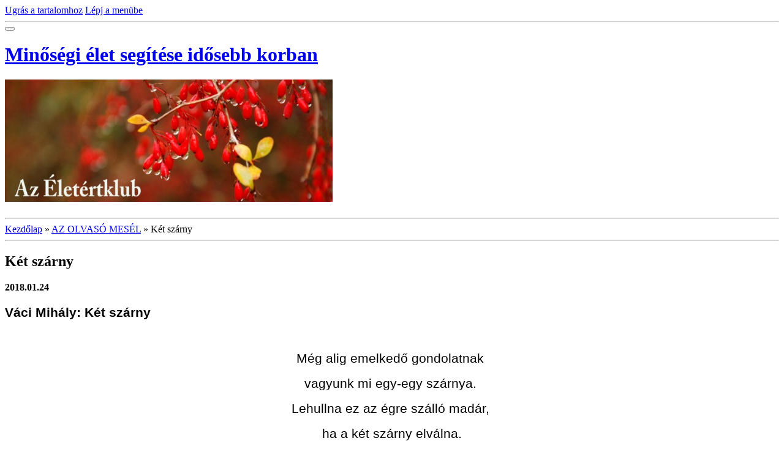

--- FILE ---
content_type: text/html; charset=UTF-8
request_url: https://www.eltetoforras.hu/cikkek/az-olvaso-mesel/ket-szarny.html
body_size: 9343
content:
<?xml version="1.0" encoding="utf-8"?>
<!DOCTYPE html PUBLIC "-//W3C//DTD XHTML 1.0 Transitional//EN" "http://www.w3.org/TR/xhtml1/DTD/xhtml1-transitional.dtd">
<html lang="hu" xml:lang="hu" xmlns="http://www.w3.org/1999/xhtml" >

      <head>

        <meta http-equiv="content-type" content="text/html; charset=utf-8" />
        <meta name="description" content="Önkéntes munka, időskori segítségnyújtás, betegápolás, utazás, közös kirándulások, színház látogatás, előadások,időskori klubélet, tájképfestés" />
        <meta name="keywords" content="#önkéntes munka,segítő,#emberi méltóság,#Az,Életért,klub#immunerősítés#gyors,receptek" />
        <meta name="robots" content="all,follow" />
        <meta name="author" content="www.eltetoforras.hu" />
        <meta name="viewport" content="width=device-width, initial-scale=1.0">
        <link href="/rss/articles/data.xml" rel="alternate" type="application/rss+xml" title="Minden bejegyzés" /><link href="/rss/articles/photos.xml" rel="alternate" type="application/rss+xml" title="Fotók" /><link href="/rss/articles/comments.xml" rel="alternate" type="application/rss+xml" title="Hozzászólások" />
        <title>
             Minőségi élet segítése idősebb korban - AZ OLVASÓ MESÉL - Két szárny
        </title>
        <link rel="stylesheet" href="https://s3a.eoldal.hu/css/d1000000100.css?nc=1197039076" type="text/css" /><style type="text/css">@media screen, projection {
	#header #header-decoration{ background: url(/img/ulogo.8.jpeg) no-repeat; }
}</style>
<link rel="stylesheet" href="//code.jquery.com/ui/1.12.1/themes/base/jquery-ui.css">
<script src="//code.jquery.com/jquery-1.12.4.js"></script>
<script src="//code.jquery.com/ui/1.12.1/jquery-ui.js"></script>
<script type="text/javascript" src="https://s3c.eoldal.hu/js/ui.js?nc=1" id="index_script" ></script>
			<script type="text/javascript">
				dataLayer = [{
					'subscription': 'true',
				}];
			</script>
			

<!-- Google Tag Manager -->
<noscript><iframe src="//www.googletagmanager.com/ns.html?id=GTM-PXGTTJ"
height="0" width="0" style="display:none;visibility:hidden"></iframe></noscript>
<script>(function(w,d,s,l,i){w[l]=w[l]||[];w[l].push({'gtm.start':
new Date().getTime(),event:'gtm.js'});var f=d.getElementsByTagName(s)[0],
j=d.createElement(s),dl=l!='dataLayer'?'&l='+l:'';j.async=true;j.src=
'//www.googletagmanager.com/gtm.js?id='+i+dl;f.parentNode.insertBefore(j,f);
})(window,document,'script','dataLayer','GTM-PXGTTJ');</script>
<!-- End Google Tag Manager -->
    </head>
    <body class="">
        <!-- Wrapping the whole page, may have fixed or fluid width -->
        <div id="whole-page">

            

            <!-- Because of the matter of accessibility (text browsers,
            voice readers) we include a link leading to the page content and
            navigation } you'll probably want to hide them using display: none
            in your stylesheet -->

            <a href="#articles" class="accessibility-links">Ugrás a tartalomhoz</a>
            <a href="#navigation" class="accessibility-links">Lépj a menübe</a>

            <!-- We'll fill the document using horizontal rules thus separating
            the logical chunks of the document apart -->
            <hr />

            
            

			<!-- block for skyscraper and rectangle  -->
            <div id="sticky-box">
                <div id="sky-scraper-block">
                    
                    
                </div>
            </div>
            
            <!-- block for skyscraper and rectangle  -->

            <!-- Wrapping the document's visible part -->
            <div id="document">
                <div id="in-document">
                    
                    <!-- Hamburger icon -->
                    <button type="button" class="menu-toggle" onclick="menuToggle()" id="menu-toggle">
                    	<span></span>
                    	<span></span>
                    	<span></span>
                    </button>
                    
                    <!-- header -->
<div id="header">
    <div class="inner_frame">
            <!-- This construction allows easy image replacement -->
            <h1 class="head-left">
  <a href="https://www.eltetoforras.hu/" title=" Minőségi élet segítése idősebb korban" style="color: FFFFFF;"> Minőségi élet segítése idősebb korban</a>
  <span title=" Minőségi élet segítése idősebb korban">
  </span>
</h1>
            <div id="header-decoration" class="decoration">
                 <img class="header-image" src="/img/ulogo.8.jpeg" alt="">
            </div>
    </div>
</div>
<!-- /header -->

                    <!-- Possible clearing elements (more through the document) -->
                    <div id="clear1" class="clear">
                        &nbsp;
                    </div>
                    <hr />

                    <!-- body of the page -->
                    <div id="body">
                        
                        <!-- main page content -->
                        <div id="content">
                            <!-- Breadcrumb navigation -->
<div id="breadcrumb-nav">
  <a href="/">Kezdőlap</a> &raquo; <a href="/cikkek/az-olvaso-mesel/">AZ OLVASÓ MESÉL</a> &raquo; <span>Két szárny</span>
</div>
<hr />

                            
                            <!-- Article -->
  <div class="article">
    <!-- With headline can be done anything (i.e. image replacement) -->
<h2>
  <span class="span-a-title">Két szárny</span>
  <span class="decoration" title="Két szárny">
  </span></h2>

    <!--\ u_c_a_message \-->
    
    <!-- Text of the article -->
    <div class="first">
  <strong class="date">
    2018.01.24</strong>
</div>

    <div class="editor-area">
  <p style="margin:15pt 0cm 0.0001pt;line-height:normal;background-image:initial;background-position:initial;background-size:initial;background-repeat:initial;background-attachment:initial;background-origin:initial;background-clip:initial;"><strong><span style="color:black;"><span style="font-family:verdana,sans-serif;"><span style="font-size:16.0pt;">Váci Mihály: Két szárny</span></span></span></strong></p>

<p style="margin-bottom:0.0001pt;line-height:normal;background-image:initial;background-position:initial;background-size:initial;background-repeat:initial;background-attachment:initial;background-origin:initial;background-clip:initial;">&nbsp;</p>

<p align="center" style="margin-bottom:0.0001pt;text-align:center;line-height:normal;background-image:initial;background-position:initial;background-size:initial;background-repeat:initial;background-attachment:initial;background-origin:initial;background-clip:initial;"><span style="color:black;"><span style="font-family:verdana,sans-serif;"><span style="font-size:16.0pt;">Még alig emelkedő gondolatnak&nbsp;</span></span></span></p>

<p align="center" style="margin-bottom:0.0001pt;text-align:center;line-height:normal;background-image:initial;background-position:initial;background-size:initial;background-repeat:initial;background-attachment:initial;background-origin:initial;background-clip:initial;"><span style="color:black;"><span style="font-family:verdana,sans-serif;"><span style="font-size:16.0pt;">vagyunk mi egy-egy szárnya.&nbsp;</span></span></span></p>

<p align="center" style="margin-bottom:0.0001pt;text-align:center;line-height:normal;background-image:initial;background-position:initial;background-size:initial;background-repeat:initial;background-attachment:initial;background-origin:initial;background-clip:initial;"><span style="color:black;"><span style="font-family:verdana,sans-serif;"><span style="font-size:16.0pt;">Lehullna ez az égre szálló madár,&nbsp;</span></span></span></p>

<p align="center" style="margin-bottom:0.0001pt;text-align:center;line-height:normal;background-image:initial;background-position:initial;background-size:initial;background-repeat:initial;background-attachment:initial;background-origin:initial;background-clip:initial;"><span style="color:black;"><span style="font-family:verdana,sans-serif;"><span style="font-size:16.0pt;">ha a két szárny elválna.</span></span></span></p>

<p align="center" style="margin-bottom:0.0001pt;text-align:center;line-height:normal;background-image:initial;background-position:initial;background-size:initial;background-repeat:initial;background-attachment:initial;background-origin:initial;background-clip:initial;">&nbsp;</p>

<p align="center" style="margin-bottom:0.0001pt;text-align:center;line-height:normal;background-image:initial;background-position:initial;background-size:initial;background-repeat:initial;background-attachment:initial;background-origin:initial;background-clip:initial;"><span style="color:black;"><span style="font-family:verdana,sans-serif;"><span style="font-size:16.0pt;">Két szárny vagyunk, de fenn a fellegekben&nbsp;</span></span></span></p>

<p align="center" style="margin-bottom:0.0001pt;text-align:center;line-height:normal;background-image:initial;background-position:initial;background-size:initial;background-repeat:initial;background-attachment:initial;background-origin:initial;background-clip:initial;"><span style="color:black;"><span style="font-family:verdana,sans-serif;"><span style="font-size:16.0pt;">nem szállhatunk, csak mind a ketten&nbsp;</span></span></span></p>

<p align="center" style="margin-bottom:0.0001pt;text-align:center;line-height:normal;background-image:initial;background-position:initial;background-size:initial;background-repeat:initial;background-attachment:initial;background-origin:initial;background-clip:initial;"><span style="color:black;"><span style="font-family:verdana,sans-serif;"><span style="font-size:16.0pt;">szívverésnyire pontos&nbsp;</span></span></span></p>

<p align="center" style="margin-bottom:0.0001pt;text-align:center;line-height:normal;background-image:initial;background-position:initial;background-size:initial;background-repeat:initial;background-attachment:initial;background-origin:initial;background-clip:initial;"><span style="color:black;"><span style="font-family:verdana,sans-serif;"><span style="font-size:16.0pt;">együtemben.</span></span></span></p>

<p align="center" style="margin-bottom:0.0001pt;text-align:center;line-height:normal;background-image:initial;background-position:initial;background-size:initial;background-repeat:initial;background-attachment:initial;background-origin:initial;background-clip:initial;">&nbsp;</p>

<p align="center" style="margin-bottom:0.0001pt;text-align:center;line-height:normal;background-image:initial;background-position:initial;background-size:initial;background-repeat:initial;background-attachment:initial;background-origin:initial;background-clip:initial;"><span style="color:black;"><span style="font-family:verdana,sans-serif;"><span style="font-size:16.0pt;">Szállj hát velem&nbsp;</span></span></span></p>

<p align="center" style="margin-bottom:0.0001pt;text-align:center;line-height:normal;background-image:initial;background-position:initial;background-size:initial;background-repeat:initial;background-attachment:initial;background-origin:initial;background-clip:initial;"><span style="color:black;"><span style="font-family:verdana,sans-serif;"><span style="font-size:16.0pt;">egy rezdülésű szárnycsapással.&nbsp;</span></span></span></p>

<p align="center" style="margin-bottom:0.0001pt;text-align:center;line-height:normal;background-image:initial;background-position:initial;background-size:initial;background-repeat:initial;background-attachment:initial;background-origin:initial;background-clip:initial;"><span style="color:black;"><span style="font-family:verdana,sans-serif;"><span style="font-size:16.0pt;">Hullongó tollak voltunk egyedül,&nbsp;</span></span></span></p>

<p align="center" style="margin-bottom:0.0001pt;text-align:center;line-height:normal;background-image:initial;background-position:initial;background-size:initial;background-repeat:initial;background-attachment:initial;background-origin:initial;background-clip:initial;"><span style="color:black;"><span style="font-family:verdana,sans-serif;"><span style="font-size:16.0pt;">- szárnyak lettünk egymással.</span></span></span></p>

<p>&nbsp;</p>

  <div class="article-cont-clear clear">
    &nbsp;
  </div>
</div>

    
    

    

    
      
    <!-- Comments -->
  <div id="block-comments">
    <h2 id="comments">Hozzászólások</h2>
    
    <form action="#block-comments" id="comments-form" method="post">
  
  <fieldset>
    <input name="iid" type="hidden" value="118" />
    <input name="replyiid" type="hidden" value="0" />
    <input name="itype" type="hidden" value="article" />
    <input name="a" type="hidden" value="c_add" />
    <legend><span>
      Hozzászólás megtekintése
    </span></legend>
    <dl>
      <dt>
        <label for="c_k_name">
          Név:
        </label>
      </dt>
      <dd>
        <input name="c_name" type="text" id="c_name" value="" maxlength="128" />
      </dd>
      <dt>
        <label for="c_title">
          Cím:
        </label>
      </dt>
      <dd>
        <input name="c_title" id="c_title" type="text" value="" maxlength="128" />
      </dd>
      <dt>
        <label for="c_txt">
          Szöveg:
        </label>
      </dt>
      <dd>
        <textarea name="c_txt" id="c_txt" cols="20" rows="6"></textarea>
      </dd>
      <dt id="validation-dt"></dt>
<dd>
  <div class="recaptchaContainer">
    <script src='https://www.google.com/recaptcha/api.js'></script>
    <div class="g-recaptcha" data-sitekey="6LdL6CIUAAAAABGyXTtfkAbCtOGvNqG2op3aZcsY"></div>
  </div>
</dd>

    </dl>
    <span class="clButton">
      <input type="submit" value="Küldés" class="submit" />
    </span>
  </fieldset>
</form>
<script type="text/javascript">
  <!--
    commentInit();
  //-->
</script>
  
    <h3>Hozzászólások megtekintése</h3>
    <div class="comment  level0">
  <div class="comment-headline">
    <h3>cialis cheap nz</h3>
    (<span>reowdeque</span>, <b>2023.01.08</b> <i>15:47</i>)
  </div>
  <div class="comment-text">
    <p>
      If a ureteral injury is recognized intraoperatively, it should be repaired &lt;a href=http://bestcialis20mg.com/&gt;best generic cialis&lt;/a&gt; Are there other information sources that should be included
    </p>
  </div>
  <div class="comment-answer">
    <p>
      <a href="#comments-form" onclick="commentReply('Re: cialis cheap nz', 80)">Válasz</a>
    </p>
  </div>
</div>
<div class="comment  level0">
  <div class="comment-headline">
    <h3>can you cut cialis</h3>
    (<span>mordraica</span>, <b>2022.05.24</b> <i>17:46</i>)
  </div>
  <div class="comment-text">
    <p>
      The term qi has various literal interpretations such as gas vapor or flowing breath. [url=https://newfasttadalafil.com/]is generic cialis available[/url] Azlzkk Nowoym The first and worst pandemic of the th century was the threewave spread of influenza from  to  known as Spanish flu the estimated fatalities ranged from  million to over  million people nearly one in  of the world population at the time. &lt;a href=https://newfasttadalafil.com/&gt;cialis online no prescription&lt;/a&gt; achat du vrai cialis en france https://newfasttadalafil.com/ - can i buy cialis online
    </p>
  </div>
  <div class="comment-answer">
    <p>
      <a href="#comments-form" onclick="commentReply('Re: can you cut cialis', 52)">Válasz</a>
    </p>
  </div>
</div>

  
    
  </div>
<!-- /Comments -->

  </div>
<!-- /Article -->

                        </div>
                        <!-- /main page content -->

                        <div id="nav-column">
                            <!-- Such navigation allows both horizontal and vertical rendering -->
<div id="navigation">
    <div class="inner_frame">
        <h2>Menü
            <span id="nav-decoration" class="decoration"></span>
        </h2>
        <nav>
            <menu class="menu-type-standard">
                <li class="">
  <a href="/cikkek/egyszeruen-gyorsan--finomat/">EGYSZERŰEN,GYORSAN, FINOMAT</a>
     
</li>
<li class="">
  <a href="/cikkek/az-eletert-klub-hirei/">AZ ÉLETÉRT KLUB HÍREI</a>
     
</li>
<li class="">
  <a href="/cikkek/eltetoforrasaink/">ÉLTETŐFORRÁSAINK</a>
     
</li>
<li class="">
  <a href="/cikkek/az-olvaso-mesel/">AZ OLVASÓ MESÉL</a>
     
</li>
<li class="">
  <a href="/cikkek/hazi-praktikak/">HÁZI PRAKTIKÁK</a>
     
</li>
<li class="">
  <a href="/cikkek/havi-tema/">HAVI TÉMA</a>
     
</li>
<li class="">
  <a href="/cikkek/kep-maskent/">KÉP MÁSKÉNT</a>
     
</li>
<li class="">
  <a href="/cikkek/novemberi-vendegunk-kurti-gabor.html">Novemberi vendégünk Kürti Gábor</a>
     
</li>
<li class="">
  <a href="/cikkek/legzotorna-kerti-mariaval.html">Légzőtorna Kerti Máriával</a>
     
</li>
<li class="">
  <a href="/fenykepek/">Képgaléria</a>
     
</li>

            </menu>
        </nav>
        <div id="clear6" class="clear">
          &nbsp;
        </div>
    </div>
</div>
<!-- menu ending -->


                            <div id="clear2" class="clear">
                                &nbsp;
                            </div>
                            <hr />

                            <!-- Side column left/right -->
                            <div class="column">

                                <!-- Inner column -->
                                <div class="inner_frame inner-column">
                                    <!-- Portrait -->
  <div id="portrait" class="section">
    <h2>Profilkép
      <span id="nav-portrait" class="portrait">
      </span></h2>
    <div class="inner_frame">
      <a href="/">
        <img src="/img/portrait.1.1549628748.jpeg" width="270" height="389" alt="Profilkép" /></a>
    </div>
  </div>
<!-- /Portrait -->
<hr />

                                    
                                    
                                    
                                    
                                    <!-- Photo album -->
  <div id="photo-album-nav" class="section">
    <h2>Képgaléria
      <span id="photo-album-decoration" class="decoration">
      </span></h2>
    <div class="inner_frame">
      <ul>
        <li class="first ">
  <a href="/fenykepek/beszelgetes-kurti-gaborral/">
    Beszélgetés Kürti Gáborral</a></li>
<li class="">
  <a href="/fenykepek/legzotorna-kerti-mariaval/">
    Légzőtorna KERTI MÁRIÁVAL</a></li>
<li class="">
  <a href="/fenykepek/kep-maskent/">
    KÉP MÁSKÉNT</a></li>
<li class="">
  <a href="/fenykepek/2017-februari-klubnap/">
    2017 februári klubnap</a></li>
<li class="">
  <a href="/fenykepek/hanuka-piknik-2016/">
    Hanuka piknik 2016</a></li>
<li class="">
  <a href="/fenykepek/granatalmafat-ultettunk-kiskunhalason/">
    Gránátalmafát ültettünk Kiskunhalason </a></li>
<li class="">
  <a href="/fenykepek/latogatas-a-lelek-palotajaban/">
    Látogatás a Lélek Palotájában</a></li>
<li class="">
  <a href="/fenykepek/onkentesek-unnepe-2015/">
    Önkéntesek ünnepe 2015</a></li>
<li class="">
  <a href="/fenykepek/solet-party-a-rosenstein-vendegloben/">
    Sólet party a Rosenstein vendéglőben</a></li>
<li class="">
  <a href="/fenykepek/faultetes-nagykoroson/">
    Faültetés Nagykőrősön</a></li>
<li class="">
  <a href="/fenykepek/dietazzunk-egyutt/">
    Diétázzunk Együtt</a></li>
<li class="">
  <a href="/fenykepek/szuletesnapok-unneplese/">
    Születésnapok ünneplése</a></li>
<li class="">
  <a href="/fenykepek/gyogyito-tanc-jelbeszeddel/">
    Gyógyító tánc jelbeszéddel</a></li>
<li class="">
  <a href="/fenykepek/unneples-a-fulemuleben-2014/">
    Ünneplés a Fülemülében 2014</a></li>
<li class="">
  <a href="/fenykepek/igyunk-tiszta-vizet-beszelgetes/">
    Igyunk tiszta vizet beszélgetés</a></li>
<li class="">
  <a href="/fenykepek/kirandulas-a-peceli-raday-kastelyban/">
    Kirándulás a Péceli Ráday kastélyban</a></li>
<li class="">
  <a href="/fenykepek/faultetes-komarnoban-2014/">
    Faültetés Komárnóban 2014</a></li>
<li class="">
  <a href="/fenykepek/sharon-gyumolcsfa-ultetes-2013/">
    Sharon gyümölcsfa ültetés 2013</a></li>
<li class="">
  <a href="/fenykepek/reflux-kontra-finn-zoknik/">
    Reflux kontra Finn zoknik</a></li>
<li class="">
  <a href="/fenykepek/dio-az-eletertklubban/">
    Dió Az Életértklubban</a></li>
<li class="">
  <a href="/fenykepek/az-egyedul-let-elet-evek/">
    Az Egyedül-lét élet évek</a></li>
<li class="">
  <a href="/fenykepek/segitseg-idosebb-korban/">
    Segítség idősebb korban</a></li>
<li class="">
  <a href="/fenykepek/fa-ultetes-keszthelyen-2012/">
    Fa ültetés Keszthelyen 2012</a></li>
<li class="">
  <a href="/fenykepek/uzsonna-a-biarritz-kavezoban/">
    Uzsonna a BIARRITZ kávézóban</a></li>
<li class="">
  <a href="/fenykepek/haman-taska/">
    Hámán táska</a></li>
<li class="">
  <a href="/fenykepek/fak-unnepe/">
    Fák ünnepe</a></li>
<li class="">
  <a href="/fenykepek/a-verset-felolvasta/">
    A verset felolvasta</a></li>
<li class="">
  <a href="/fenykepek/chanuka-unnep/">
    Chanuka ünnep</a></li>
<li class="">
  <a href="/fenykepek/fulemule-nap-az-eletert/">
    Fülemüle nap az ÉLETÉRT</a></li>
<li class="">
  <a href="/fenykepek/az-eletert-klub-elso-kepeskonyve/">
    Az Életért klub első képeskönyve</a></li>
<li class="">
  <a href="/fenykepek/hangfurdozik-a-csoport/">
    Hangfűrdőzik a csoport</a></li>
<li class="">
  <a href="/fenykepek/keszthelyi-kirandulas/">
    Keszthelyi kirándulás</a></li>
<li class="">
  <a href="/fenykepek/2011-juliusi-klubnap/">
    2011 Júliusi klubnap</a></li>
<li class="">
  <a href="/fenykepek/holt-tengeri-sobarlangban/">
    Holt-tengeri sóbarlangban</a></li>
<li class="last ">
  <a href="/fenykepek/eletmenet-napon/">
    Életmenet napon</a></li>

      </ul>
    </div>
  </div>
<!-- /Photo album -->
<hr />

                                    <!-- Last photo -->
  <div id="last-photo" class="section">
    <h2>Utolsó kép
      <span id="last-photo-decoration" class="decoration">
      </span></h2>
    <div class="inner_frame">
      <div class="wrap-of-wrap">
        <div class="wrap-of-photo">
          <a href="/fenykepek/legzotorna-kerti-mariaval/">
            <img src="/img/tiny/641.jpg" alt="20181010_145723" width="56" height="75" /></a>
        </div>
      </div>
      <span>
        <a href="/fenykepek/legzotorna-kerti-mariaval/">Légzőtorna KERTI MÁRIÁVAL</a>
      </span>
    </div>
  </div>
<!-- /Last photo -->
<hr />

                                    
                                    
                                    
                                    
                                    
                                    
                                    <!-- Favorite links -->
  <div id="links" class="section">
    <h2>Kedvenc linkek
        <span id="links-decoration" class="decoration">
        </span></h2>
    <div class="inner_frame">
      <ul>
        <li class="first ">
  <a href="http://www.blende-tja.eoldal.hu" title="A MI világunk">
  Az ÉLTETŐFORRÁS képgalériája</a></li><li class="">
  <a href="http://www.natursziget.com" title="Kürti Gábor tanácsai">
  Natursziget</a></li><li class="">
  <a href="http://www.termeszetvedok.hu" title="Kirándulások">
  Természetvédők</a></li><li class="">
  <a href="http://jdc-mazs.hu/hu/programok/narancsliget-adomanykozpont" title="Klubjaink">
  Narancsliget Adomány Központ</a></li><li class="">
  <a href="http://jdc-mazs.hu" title="MAZS Alapítvány">
  Szociális segítség</a></li><li class="">
  <a href="http://www.borombovits.hu" title="Hobbi festés">
  Festő Tanoda korhatárok nélkül</a></li><li class="last ">
  <a href="http://kozeppont.joakaratavilagban.hu" title="Adományok éjszakája">
  Adományok éjszakája</a></li>
      </ul>
    </div>
  </div>
<!-- /Favorite links -->
<hr />

                                    <!-- Search -->
  <div id="search" class="section">
    <h2>Keresés
      <span id="search-decoration" class="decoration">
      </span></h2>
    <div class="inner_frame">
      <form action="http://katalogus.eoldal.hu/" method="post">
        <fieldset>
          <input type="hidden" id="uid" name="uid" value="530261" />
          <input name="key" id="key" />
          <br />
          <span class="clButton">
            <input type="submit" id="sendsearch" value="Keresés" />
          </span>
        </fieldset>
      </form>
    </div>
  </div>
<!-- /Search -->
<hr />

                                    <!-- Archive -->
  <div id="calendar" class="section">
    <h2>Archívum
      <span id="archive-decoration" class="decoration">
      </span></h2>
    <div class="inner_frame">
      <!-- Keeping in mind people with disabilities (summary, caption) as well as worshipers of semantic web -->
      <table summary="A táblázat egy naptárat mutat be, melynek elemeit annak adatai szerint listázhatod.">
        <!-- You should hide caption using CSS -->
        <caption>
          Naptár
        </caption>
        <thead>
  <tr id="archive-month">
    <td class="archive-nav-l"><a href="/archivum/m/2025/12/01/">&lt;&lt;</a></td>
    <td colspan="5" class="archive-nav-c">Január</td>
    <td class="archive-nav-r">&gt;&gt;</td>
  </tr>
  <tr id="archive-year">
    <td class="archive-nav-l"><a href="/archivum/y/2025/01/18/">&lt;&lt;</a></td>
    <td colspan="5" class="archive-nav-c">2026</td>
    <td class="archive-nav-r">&gt;&gt;</td>
  </tr>
    <tr id="archive-days">
      <th id="day1inweek_h">Hé</th>
      <th id="day2inweek_h">Ke</th>
      <th id="day3inweek_h">Sze</th>
      <th id="day4inweek_h">Csü</th>
      <th id="day5inweek_h">Pé</th>
      <th id="day6inweek_h">Szo</th>
      <th id="day0inweek_h">Va</th>
    </tr>
</thead>
<tbody>
   <tr id="week1">
    <td id="day1inweek1" class="day1inweek  day_empty">
      &nbsp;
    </td>
    <td id="day2inweek1" class="day2inweek  day_empty">
      &nbsp;
    </td>
    <td id="day3inweek1" class="day3inweek  day_empty">
      &nbsp;        
    </td>
    <td id="day4inweek1" class="day4inweek  day_inactive">
      1
    </td>
    <td id="day5inweek1" class="day5inweek  day_inactive">
      2
    </td>
    <td id="day6inweek1" class="day6inweek  day_inactive">
      3
    </td>
    <td id="day0inweek1" class="day0inweek  day_inactive">
      4
    </td>
</tr>
 <tr id="week2">
    <td id="day1inweek2" class="day1inweek  day_inactive">
      5
    </td>
    <td id="day2inweek2" class="day2inweek  day_inactive">
      6
    </td>
    <td id="day3inweek2" class="day3inweek  day_inactive">
      7        
    </td>
    <td id="day4inweek2" class="day4inweek  day_inactive">
      8
    </td>
    <td id="day5inweek2" class="day5inweek  day_inactive">
      9
    </td>
    <td id="day6inweek2" class="day6inweek  day_inactive">
      10
    </td>
    <td id="day0inweek2" class="day0inweek  day_inactive">
      11
    </td>
</tr>
 <tr id="week3">
    <td id="day1inweek3" class="day1inweek  day_inactive">
      12
    </td>
    <td id="day2inweek3" class="day2inweek  day_inactive">
      13
    </td>
    <td id="day3inweek3" class="day3inweek  day_inactive">
      14        
    </td>
    <td id="day4inweek3" class="day4inweek  day_inactive">
      15
    </td>
    <td id="day5inweek3" class="day5inweek  day_inactive">
      16
    </td>
    <td id="day6inweek3" class="day6inweek  day_inactive">
      17
    </td>
    <td id="day0inweek3" class="day0inweek  day_inactive">
      18
    </td>
</tr>
 <tr id="week4">
    <td id="day1inweek4" class="day1inweek  day_inactive">
      19
    </td>
    <td id="day2inweek4" class="day2inweek  day_inactive">
      20
    </td>
    <td id="day3inweek4" class="day3inweek  day_inactive">
      21        
    </td>
    <td id="day4inweek4" class="day4inweek  day_inactive">
      22
    </td>
    <td id="day5inweek4" class="day5inweek  day_inactive">
      23
    </td>
    <td id="day6inweek4" class="day6inweek  day_inactive">
      24
    </td>
    <td id="day0inweek4" class="day0inweek  day_inactive">
      25
    </td>
</tr>
 <tr id="week5">
    <td id="day1inweek5" class="day1inweek  day_inactive">
      26
    </td>
    <td id="day2inweek5" class="day2inweek  day_inactive">
      27
    </td>
    <td id="day3inweek5" class="day3inweek  day_inactive">
      28        
    </td>
    <td id="day4inweek5" class="day4inweek  day_inactive">
      29
    </td>
    <td id="day5inweek5" class="day5inweek  day_inactive">
      30
    </td>
    <td id="day6inweek5" class="day6inweek  day_inactive">
      31
    </td>
    <td id="day0inweek5" class="day0inweek  day_empty">
      &nbsp;
    </td>
</tr>

</tbody>

      </table>
    </div>
  </div>
<!-- /Archive -->
<hr />

                                    <!-- RSS -->
  <div id="rss-nav" class="section">
    <h2>RSS
      <span id="rss-nav-decoration" class="decoration">
      </span></h2>
    <div class="inner_frame">
      <ul>
        <li>
          <a href="/archivum/rss/">
            Forrás megtekintése</a></li>
      </ul>
    </div>
  </div>
<!-- /RSS -->
<hr />

                                    
                                </div>
                                <!-- /Inner column -->

                                <div id="clear4" class="clear">
                                    &nbsp;
                                </div>

                            </div>
                            <!-- konci first column -->
                        </div>

                        <div id="clear3" class="clear">
                            &nbsp;
                        </div>
                        <hr />

                        <div id="decoration1" class="decoration">
                        </div>
                        <div id="decoration2" class="decoration">
                        </div>
                        <!-- /Meant for additional graphics inside the body of the page -->
                    </div>
                    <!-- /body -->

                    <div id="clear5" class="clear">
                        &nbsp;
                    </div>
                    <hr />

                                    <!-- Footer -->
                <div id="footer">
                    <div class="inner_frame">
                        <p>
                            <a href="http://www.eoldal.hu/">eOldal.hu</a>, 2007-2026 &copy; Minden jog fenntartva. 
                             | <a class="rss" href="/archivum/rss/">RSS</a>
                            
                            
                             | <span class="updated">Frissítve:  2022.12.02</span>
                             | <a class="up" href="#whole-page">Fel &uarr;</a>
                            
                        </p>
                        
                        
                    </div>
                </div>
                <!-- /Footer -->


                    <div id="clear7" class="clear">
                        &nbsp;
                    </div>

                    <div id="decoration3" class="decoration">
                    </div>
                    <div id="decoration4" class="decoration">
                    </div>
                    <!-- /Meant for additional graphics inside the document -->

                </div>
            </div>

            <div id="decoration5" class="decoration">
            </div>
            <div id="decoration6" class="decoration">
            </div>
            <!-- /Meant for additional graphics inside the page -->

            
            <!-- block for board position-->

        </div>
        <script type="text/javascript">
  var footerel = document.getElementById("footer");
if (footerel) {
  var footerel2 = footerel.getElementsByTagName("DIV")[0];
}
if (footerel2) {
  if (footerel2.getElementsByTagName("P")[0]) {
    var footerel3 = footerel2.getElementsByTagName("P")[0];
  } else if (footerel.getElementsByTagName("DIV")[5] && footerel.getElementsByTagName("DIV")[5].getElementsByTagName("P")[0]) {
    var footerel3 =footerel.getElementsByTagName("DIV")[5].getElementsByTagName("P")[0];
  }
}
if (footerel3) {
  footerel3.innerHTML = footerel3.innerHTML  + "<br /><a class=\"eoldal-footer\" href='https://kiderul.startlap.hu/'>Időjárás</a><a class=\"eoldal-footer-image\" href='http://www.startlap.hu/' onclick=\"window.open('http://www.startlap.hu/sajat_linkek/addlink.php?url='+encodeURIComponent(location.href)+'&title='+encodeURIComponent(document.title));return false;\" title=\"Add a Startlaphoz\">Add a Startlaphoz!</a><a class=\"eoldal-footer\" href='https://www.lap.hu'>Lap.hu</a><a class=\"eoldal-footer\" href='https://startapro.hu'>Apróhirdetés</a><a class=\"eoldal-footer\" href='http://startlapjatekok.hu'>Online játékok</a>";
}
</script><script type="text/javascript">
 
var pp_gemius_identifier = 'za1AtKcpx3BFDjJJGMBQJWYk7FpN9t._3R4bcV5xhgv.R7';
 
function gemius_pending(i) { window[i] = window[i] || function() {var x = window[i+'_pdata'] = window[i+'_pdata'] || []; x[x.length]=arguments;};};
gemius_pending('gemius_hit'); gemius_pending('gemius_event'); gemius_pending('pp_gemius_hit'); gemius_pending('pp_gemius_event');
(function(d,t) {try {var gt=d.createElement(t),s=d.getElementsByTagName(t)[0],l='http'+((location.protocol=='https:')?'s':''); gt.setAttribute('async','async');
gt.setAttribute('defer','defer'); gt.src=l+'://gahu.hit.gemius.pl/xgemius.js'; s.parentNode.insertBefore(gt,s);} catch (e) {}})(document,'script');
 
</script>
        
    </body>
</html>

--- FILE ---
content_type: text/html; charset=utf-8
request_url: https://www.google.com/recaptcha/api2/anchor?ar=1&k=6LdL6CIUAAAAABGyXTtfkAbCtOGvNqG2op3aZcsY&co=aHR0cHM6Ly93d3cuZWx0ZXRvZm9ycmFzLmh1OjQ0Mw..&hl=en&v=PoyoqOPhxBO7pBk68S4YbpHZ&size=normal&anchor-ms=20000&execute-ms=30000&cb=pbqo8axvukf4
body_size: 49489
content:
<!DOCTYPE HTML><html dir="ltr" lang="en"><head><meta http-equiv="Content-Type" content="text/html; charset=UTF-8">
<meta http-equiv="X-UA-Compatible" content="IE=edge">
<title>reCAPTCHA</title>
<style type="text/css">
/* cyrillic-ext */
@font-face {
  font-family: 'Roboto';
  font-style: normal;
  font-weight: 400;
  font-stretch: 100%;
  src: url(//fonts.gstatic.com/s/roboto/v48/KFO7CnqEu92Fr1ME7kSn66aGLdTylUAMa3GUBHMdazTgWw.woff2) format('woff2');
  unicode-range: U+0460-052F, U+1C80-1C8A, U+20B4, U+2DE0-2DFF, U+A640-A69F, U+FE2E-FE2F;
}
/* cyrillic */
@font-face {
  font-family: 'Roboto';
  font-style: normal;
  font-weight: 400;
  font-stretch: 100%;
  src: url(//fonts.gstatic.com/s/roboto/v48/KFO7CnqEu92Fr1ME7kSn66aGLdTylUAMa3iUBHMdazTgWw.woff2) format('woff2');
  unicode-range: U+0301, U+0400-045F, U+0490-0491, U+04B0-04B1, U+2116;
}
/* greek-ext */
@font-face {
  font-family: 'Roboto';
  font-style: normal;
  font-weight: 400;
  font-stretch: 100%;
  src: url(//fonts.gstatic.com/s/roboto/v48/KFO7CnqEu92Fr1ME7kSn66aGLdTylUAMa3CUBHMdazTgWw.woff2) format('woff2');
  unicode-range: U+1F00-1FFF;
}
/* greek */
@font-face {
  font-family: 'Roboto';
  font-style: normal;
  font-weight: 400;
  font-stretch: 100%;
  src: url(//fonts.gstatic.com/s/roboto/v48/KFO7CnqEu92Fr1ME7kSn66aGLdTylUAMa3-UBHMdazTgWw.woff2) format('woff2');
  unicode-range: U+0370-0377, U+037A-037F, U+0384-038A, U+038C, U+038E-03A1, U+03A3-03FF;
}
/* math */
@font-face {
  font-family: 'Roboto';
  font-style: normal;
  font-weight: 400;
  font-stretch: 100%;
  src: url(//fonts.gstatic.com/s/roboto/v48/KFO7CnqEu92Fr1ME7kSn66aGLdTylUAMawCUBHMdazTgWw.woff2) format('woff2');
  unicode-range: U+0302-0303, U+0305, U+0307-0308, U+0310, U+0312, U+0315, U+031A, U+0326-0327, U+032C, U+032F-0330, U+0332-0333, U+0338, U+033A, U+0346, U+034D, U+0391-03A1, U+03A3-03A9, U+03B1-03C9, U+03D1, U+03D5-03D6, U+03F0-03F1, U+03F4-03F5, U+2016-2017, U+2034-2038, U+203C, U+2040, U+2043, U+2047, U+2050, U+2057, U+205F, U+2070-2071, U+2074-208E, U+2090-209C, U+20D0-20DC, U+20E1, U+20E5-20EF, U+2100-2112, U+2114-2115, U+2117-2121, U+2123-214F, U+2190, U+2192, U+2194-21AE, U+21B0-21E5, U+21F1-21F2, U+21F4-2211, U+2213-2214, U+2216-22FF, U+2308-230B, U+2310, U+2319, U+231C-2321, U+2336-237A, U+237C, U+2395, U+239B-23B7, U+23D0, U+23DC-23E1, U+2474-2475, U+25AF, U+25B3, U+25B7, U+25BD, U+25C1, U+25CA, U+25CC, U+25FB, U+266D-266F, U+27C0-27FF, U+2900-2AFF, U+2B0E-2B11, U+2B30-2B4C, U+2BFE, U+3030, U+FF5B, U+FF5D, U+1D400-1D7FF, U+1EE00-1EEFF;
}
/* symbols */
@font-face {
  font-family: 'Roboto';
  font-style: normal;
  font-weight: 400;
  font-stretch: 100%;
  src: url(//fonts.gstatic.com/s/roboto/v48/KFO7CnqEu92Fr1ME7kSn66aGLdTylUAMaxKUBHMdazTgWw.woff2) format('woff2');
  unicode-range: U+0001-000C, U+000E-001F, U+007F-009F, U+20DD-20E0, U+20E2-20E4, U+2150-218F, U+2190, U+2192, U+2194-2199, U+21AF, U+21E6-21F0, U+21F3, U+2218-2219, U+2299, U+22C4-22C6, U+2300-243F, U+2440-244A, U+2460-24FF, U+25A0-27BF, U+2800-28FF, U+2921-2922, U+2981, U+29BF, U+29EB, U+2B00-2BFF, U+4DC0-4DFF, U+FFF9-FFFB, U+10140-1018E, U+10190-1019C, U+101A0, U+101D0-101FD, U+102E0-102FB, U+10E60-10E7E, U+1D2C0-1D2D3, U+1D2E0-1D37F, U+1F000-1F0FF, U+1F100-1F1AD, U+1F1E6-1F1FF, U+1F30D-1F30F, U+1F315, U+1F31C, U+1F31E, U+1F320-1F32C, U+1F336, U+1F378, U+1F37D, U+1F382, U+1F393-1F39F, U+1F3A7-1F3A8, U+1F3AC-1F3AF, U+1F3C2, U+1F3C4-1F3C6, U+1F3CA-1F3CE, U+1F3D4-1F3E0, U+1F3ED, U+1F3F1-1F3F3, U+1F3F5-1F3F7, U+1F408, U+1F415, U+1F41F, U+1F426, U+1F43F, U+1F441-1F442, U+1F444, U+1F446-1F449, U+1F44C-1F44E, U+1F453, U+1F46A, U+1F47D, U+1F4A3, U+1F4B0, U+1F4B3, U+1F4B9, U+1F4BB, U+1F4BF, U+1F4C8-1F4CB, U+1F4D6, U+1F4DA, U+1F4DF, U+1F4E3-1F4E6, U+1F4EA-1F4ED, U+1F4F7, U+1F4F9-1F4FB, U+1F4FD-1F4FE, U+1F503, U+1F507-1F50B, U+1F50D, U+1F512-1F513, U+1F53E-1F54A, U+1F54F-1F5FA, U+1F610, U+1F650-1F67F, U+1F687, U+1F68D, U+1F691, U+1F694, U+1F698, U+1F6AD, U+1F6B2, U+1F6B9-1F6BA, U+1F6BC, U+1F6C6-1F6CF, U+1F6D3-1F6D7, U+1F6E0-1F6EA, U+1F6F0-1F6F3, U+1F6F7-1F6FC, U+1F700-1F7FF, U+1F800-1F80B, U+1F810-1F847, U+1F850-1F859, U+1F860-1F887, U+1F890-1F8AD, U+1F8B0-1F8BB, U+1F8C0-1F8C1, U+1F900-1F90B, U+1F93B, U+1F946, U+1F984, U+1F996, U+1F9E9, U+1FA00-1FA6F, U+1FA70-1FA7C, U+1FA80-1FA89, U+1FA8F-1FAC6, U+1FACE-1FADC, U+1FADF-1FAE9, U+1FAF0-1FAF8, U+1FB00-1FBFF;
}
/* vietnamese */
@font-face {
  font-family: 'Roboto';
  font-style: normal;
  font-weight: 400;
  font-stretch: 100%;
  src: url(//fonts.gstatic.com/s/roboto/v48/KFO7CnqEu92Fr1ME7kSn66aGLdTylUAMa3OUBHMdazTgWw.woff2) format('woff2');
  unicode-range: U+0102-0103, U+0110-0111, U+0128-0129, U+0168-0169, U+01A0-01A1, U+01AF-01B0, U+0300-0301, U+0303-0304, U+0308-0309, U+0323, U+0329, U+1EA0-1EF9, U+20AB;
}
/* latin-ext */
@font-face {
  font-family: 'Roboto';
  font-style: normal;
  font-weight: 400;
  font-stretch: 100%;
  src: url(//fonts.gstatic.com/s/roboto/v48/KFO7CnqEu92Fr1ME7kSn66aGLdTylUAMa3KUBHMdazTgWw.woff2) format('woff2');
  unicode-range: U+0100-02BA, U+02BD-02C5, U+02C7-02CC, U+02CE-02D7, U+02DD-02FF, U+0304, U+0308, U+0329, U+1D00-1DBF, U+1E00-1E9F, U+1EF2-1EFF, U+2020, U+20A0-20AB, U+20AD-20C0, U+2113, U+2C60-2C7F, U+A720-A7FF;
}
/* latin */
@font-face {
  font-family: 'Roboto';
  font-style: normal;
  font-weight: 400;
  font-stretch: 100%;
  src: url(//fonts.gstatic.com/s/roboto/v48/KFO7CnqEu92Fr1ME7kSn66aGLdTylUAMa3yUBHMdazQ.woff2) format('woff2');
  unicode-range: U+0000-00FF, U+0131, U+0152-0153, U+02BB-02BC, U+02C6, U+02DA, U+02DC, U+0304, U+0308, U+0329, U+2000-206F, U+20AC, U+2122, U+2191, U+2193, U+2212, U+2215, U+FEFF, U+FFFD;
}
/* cyrillic-ext */
@font-face {
  font-family: 'Roboto';
  font-style: normal;
  font-weight: 500;
  font-stretch: 100%;
  src: url(//fonts.gstatic.com/s/roboto/v48/KFO7CnqEu92Fr1ME7kSn66aGLdTylUAMa3GUBHMdazTgWw.woff2) format('woff2');
  unicode-range: U+0460-052F, U+1C80-1C8A, U+20B4, U+2DE0-2DFF, U+A640-A69F, U+FE2E-FE2F;
}
/* cyrillic */
@font-face {
  font-family: 'Roboto';
  font-style: normal;
  font-weight: 500;
  font-stretch: 100%;
  src: url(//fonts.gstatic.com/s/roboto/v48/KFO7CnqEu92Fr1ME7kSn66aGLdTylUAMa3iUBHMdazTgWw.woff2) format('woff2');
  unicode-range: U+0301, U+0400-045F, U+0490-0491, U+04B0-04B1, U+2116;
}
/* greek-ext */
@font-face {
  font-family: 'Roboto';
  font-style: normal;
  font-weight: 500;
  font-stretch: 100%;
  src: url(//fonts.gstatic.com/s/roboto/v48/KFO7CnqEu92Fr1ME7kSn66aGLdTylUAMa3CUBHMdazTgWw.woff2) format('woff2');
  unicode-range: U+1F00-1FFF;
}
/* greek */
@font-face {
  font-family: 'Roboto';
  font-style: normal;
  font-weight: 500;
  font-stretch: 100%;
  src: url(//fonts.gstatic.com/s/roboto/v48/KFO7CnqEu92Fr1ME7kSn66aGLdTylUAMa3-UBHMdazTgWw.woff2) format('woff2');
  unicode-range: U+0370-0377, U+037A-037F, U+0384-038A, U+038C, U+038E-03A1, U+03A3-03FF;
}
/* math */
@font-face {
  font-family: 'Roboto';
  font-style: normal;
  font-weight: 500;
  font-stretch: 100%;
  src: url(//fonts.gstatic.com/s/roboto/v48/KFO7CnqEu92Fr1ME7kSn66aGLdTylUAMawCUBHMdazTgWw.woff2) format('woff2');
  unicode-range: U+0302-0303, U+0305, U+0307-0308, U+0310, U+0312, U+0315, U+031A, U+0326-0327, U+032C, U+032F-0330, U+0332-0333, U+0338, U+033A, U+0346, U+034D, U+0391-03A1, U+03A3-03A9, U+03B1-03C9, U+03D1, U+03D5-03D6, U+03F0-03F1, U+03F4-03F5, U+2016-2017, U+2034-2038, U+203C, U+2040, U+2043, U+2047, U+2050, U+2057, U+205F, U+2070-2071, U+2074-208E, U+2090-209C, U+20D0-20DC, U+20E1, U+20E5-20EF, U+2100-2112, U+2114-2115, U+2117-2121, U+2123-214F, U+2190, U+2192, U+2194-21AE, U+21B0-21E5, U+21F1-21F2, U+21F4-2211, U+2213-2214, U+2216-22FF, U+2308-230B, U+2310, U+2319, U+231C-2321, U+2336-237A, U+237C, U+2395, U+239B-23B7, U+23D0, U+23DC-23E1, U+2474-2475, U+25AF, U+25B3, U+25B7, U+25BD, U+25C1, U+25CA, U+25CC, U+25FB, U+266D-266F, U+27C0-27FF, U+2900-2AFF, U+2B0E-2B11, U+2B30-2B4C, U+2BFE, U+3030, U+FF5B, U+FF5D, U+1D400-1D7FF, U+1EE00-1EEFF;
}
/* symbols */
@font-face {
  font-family: 'Roboto';
  font-style: normal;
  font-weight: 500;
  font-stretch: 100%;
  src: url(//fonts.gstatic.com/s/roboto/v48/KFO7CnqEu92Fr1ME7kSn66aGLdTylUAMaxKUBHMdazTgWw.woff2) format('woff2');
  unicode-range: U+0001-000C, U+000E-001F, U+007F-009F, U+20DD-20E0, U+20E2-20E4, U+2150-218F, U+2190, U+2192, U+2194-2199, U+21AF, U+21E6-21F0, U+21F3, U+2218-2219, U+2299, U+22C4-22C6, U+2300-243F, U+2440-244A, U+2460-24FF, U+25A0-27BF, U+2800-28FF, U+2921-2922, U+2981, U+29BF, U+29EB, U+2B00-2BFF, U+4DC0-4DFF, U+FFF9-FFFB, U+10140-1018E, U+10190-1019C, U+101A0, U+101D0-101FD, U+102E0-102FB, U+10E60-10E7E, U+1D2C0-1D2D3, U+1D2E0-1D37F, U+1F000-1F0FF, U+1F100-1F1AD, U+1F1E6-1F1FF, U+1F30D-1F30F, U+1F315, U+1F31C, U+1F31E, U+1F320-1F32C, U+1F336, U+1F378, U+1F37D, U+1F382, U+1F393-1F39F, U+1F3A7-1F3A8, U+1F3AC-1F3AF, U+1F3C2, U+1F3C4-1F3C6, U+1F3CA-1F3CE, U+1F3D4-1F3E0, U+1F3ED, U+1F3F1-1F3F3, U+1F3F5-1F3F7, U+1F408, U+1F415, U+1F41F, U+1F426, U+1F43F, U+1F441-1F442, U+1F444, U+1F446-1F449, U+1F44C-1F44E, U+1F453, U+1F46A, U+1F47D, U+1F4A3, U+1F4B0, U+1F4B3, U+1F4B9, U+1F4BB, U+1F4BF, U+1F4C8-1F4CB, U+1F4D6, U+1F4DA, U+1F4DF, U+1F4E3-1F4E6, U+1F4EA-1F4ED, U+1F4F7, U+1F4F9-1F4FB, U+1F4FD-1F4FE, U+1F503, U+1F507-1F50B, U+1F50D, U+1F512-1F513, U+1F53E-1F54A, U+1F54F-1F5FA, U+1F610, U+1F650-1F67F, U+1F687, U+1F68D, U+1F691, U+1F694, U+1F698, U+1F6AD, U+1F6B2, U+1F6B9-1F6BA, U+1F6BC, U+1F6C6-1F6CF, U+1F6D3-1F6D7, U+1F6E0-1F6EA, U+1F6F0-1F6F3, U+1F6F7-1F6FC, U+1F700-1F7FF, U+1F800-1F80B, U+1F810-1F847, U+1F850-1F859, U+1F860-1F887, U+1F890-1F8AD, U+1F8B0-1F8BB, U+1F8C0-1F8C1, U+1F900-1F90B, U+1F93B, U+1F946, U+1F984, U+1F996, U+1F9E9, U+1FA00-1FA6F, U+1FA70-1FA7C, U+1FA80-1FA89, U+1FA8F-1FAC6, U+1FACE-1FADC, U+1FADF-1FAE9, U+1FAF0-1FAF8, U+1FB00-1FBFF;
}
/* vietnamese */
@font-face {
  font-family: 'Roboto';
  font-style: normal;
  font-weight: 500;
  font-stretch: 100%;
  src: url(//fonts.gstatic.com/s/roboto/v48/KFO7CnqEu92Fr1ME7kSn66aGLdTylUAMa3OUBHMdazTgWw.woff2) format('woff2');
  unicode-range: U+0102-0103, U+0110-0111, U+0128-0129, U+0168-0169, U+01A0-01A1, U+01AF-01B0, U+0300-0301, U+0303-0304, U+0308-0309, U+0323, U+0329, U+1EA0-1EF9, U+20AB;
}
/* latin-ext */
@font-face {
  font-family: 'Roboto';
  font-style: normal;
  font-weight: 500;
  font-stretch: 100%;
  src: url(//fonts.gstatic.com/s/roboto/v48/KFO7CnqEu92Fr1ME7kSn66aGLdTylUAMa3KUBHMdazTgWw.woff2) format('woff2');
  unicode-range: U+0100-02BA, U+02BD-02C5, U+02C7-02CC, U+02CE-02D7, U+02DD-02FF, U+0304, U+0308, U+0329, U+1D00-1DBF, U+1E00-1E9F, U+1EF2-1EFF, U+2020, U+20A0-20AB, U+20AD-20C0, U+2113, U+2C60-2C7F, U+A720-A7FF;
}
/* latin */
@font-face {
  font-family: 'Roboto';
  font-style: normal;
  font-weight: 500;
  font-stretch: 100%;
  src: url(//fonts.gstatic.com/s/roboto/v48/KFO7CnqEu92Fr1ME7kSn66aGLdTylUAMa3yUBHMdazQ.woff2) format('woff2');
  unicode-range: U+0000-00FF, U+0131, U+0152-0153, U+02BB-02BC, U+02C6, U+02DA, U+02DC, U+0304, U+0308, U+0329, U+2000-206F, U+20AC, U+2122, U+2191, U+2193, U+2212, U+2215, U+FEFF, U+FFFD;
}
/* cyrillic-ext */
@font-face {
  font-family: 'Roboto';
  font-style: normal;
  font-weight: 900;
  font-stretch: 100%;
  src: url(//fonts.gstatic.com/s/roboto/v48/KFO7CnqEu92Fr1ME7kSn66aGLdTylUAMa3GUBHMdazTgWw.woff2) format('woff2');
  unicode-range: U+0460-052F, U+1C80-1C8A, U+20B4, U+2DE0-2DFF, U+A640-A69F, U+FE2E-FE2F;
}
/* cyrillic */
@font-face {
  font-family: 'Roboto';
  font-style: normal;
  font-weight: 900;
  font-stretch: 100%;
  src: url(//fonts.gstatic.com/s/roboto/v48/KFO7CnqEu92Fr1ME7kSn66aGLdTylUAMa3iUBHMdazTgWw.woff2) format('woff2');
  unicode-range: U+0301, U+0400-045F, U+0490-0491, U+04B0-04B1, U+2116;
}
/* greek-ext */
@font-face {
  font-family: 'Roboto';
  font-style: normal;
  font-weight: 900;
  font-stretch: 100%;
  src: url(//fonts.gstatic.com/s/roboto/v48/KFO7CnqEu92Fr1ME7kSn66aGLdTylUAMa3CUBHMdazTgWw.woff2) format('woff2');
  unicode-range: U+1F00-1FFF;
}
/* greek */
@font-face {
  font-family: 'Roboto';
  font-style: normal;
  font-weight: 900;
  font-stretch: 100%;
  src: url(//fonts.gstatic.com/s/roboto/v48/KFO7CnqEu92Fr1ME7kSn66aGLdTylUAMa3-UBHMdazTgWw.woff2) format('woff2');
  unicode-range: U+0370-0377, U+037A-037F, U+0384-038A, U+038C, U+038E-03A1, U+03A3-03FF;
}
/* math */
@font-face {
  font-family: 'Roboto';
  font-style: normal;
  font-weight: 900;
  font-stretch: 100%;
  src: url(//fonts.gstatic.com/s/roboto/v48/KFO7CnqEu92Fr1ME7kSn66aGLdTylUAMawCUBHMdazTgWw.woff2) format('woff2');
  unicode-range: U+0302-0303, U+0305, U+0307-0308, U+0310, U+0312, U+0315, U+031A, U+0326-0327, U+032C, U+032F-0330, U+0332-0333, U+0338, U+033A, U+0346, U+034D, U+0391-03A1, U+03A3-03A9, U+03B1-03C9, U+03D1, U+03D5-03D6, U+03F0-03F1, U+03F4-03F5, U+2016-2017, U+2034-2038, U+203C, U+2040, U+2043, U+2047, U+2050, U+2057, U+205F, U+2070-2071, U+2074-208E, U+2090-209C, U+20D0-20DC, U+20E1, U+20E5-20EF, U+2100-2112, U+2114-2115, U+2117-2121, U+2123-214F, U+2190, U+2192, U+2194-21AE, U+21B0-21E5, U+21F1-21F2, U+21F4-2211, U+2213-2214, U+2216-22FF, U+2308-230B, U+2310, U+2319, U+231C-2321, U+2336-237A, U+237C, U+2395, U+239B-23B7, U+23D0, U+23DC-23E1, U+2474-2475, U+25AF, U+25B3, U+25B7, U+25BD, U+25C1, U+25CA, U+25CC, U+25FB, U+266D-266F, U+27C0-27FF, U+2900-2AFF, U+2B0E-2B11, U+2B30-2B4C, U+2BFE, U+3030, U+FF5B, U+FF5D, U+1D400-1D7FF, U+1EE00-1EEFF;
}
/* symbols */
@font-face {
  font-family: 'Roboto';
  font-style: normal;
  font-weight: 900;
  font-stretch: 100%;
  src: url(//fonts.gstatic.com/s/roboto/v48/KFO7CnqEu92Fr1ME7kSn66aGLdTylUAMaxKUBHMdazTgWw.woff2) format('woff2');
  unicode-range: U+0001-000C, U+000E-001F, U+007F-009F, U+20DD-20E0, U+20E2-20E4, U+2150-218F, U+2190, U+2192, U+2194-2199, U+21AF, U+21E6-21F0, U+21F3, U+2218-2219, U+2299, U+22C4-22C6, U+2300-243F, U+2440-244A, U+2460-24FF, U+25A0-27BF, U+2800-28FF, U+2921-2922, U+2981, U+29BF, U+29EB, U+2B00-2BFF, U+4DC0-4DFF, U+FFF9-FFFB, U+10140-1018E, U+10190-1019C, U+101A0, U+101D0-101FD, U+102E0-102FB, U+10E60-10E7E, U+1D2C0-1D2D3, U+1D2E0-1D37F, U+1F000-1F0FF, U+1F100-1F1AD, U+1F1E6-1F1FF, U+1F30D-1F30F, U+1F315, U+1F31C, U+1F31E, U+1F320-1F32C, U+1F336, U+1F378, U+1F37D, U+1F382, U+1F393-1F39F, U+1F3A7-1F3A8, U+1F3AC-1F3AF, U+1F3C2, U+1F3C4-1F3C6, U+1F3CA-1F3CE, U+1F3D4-1F3E0, U+1F3ED, U+1F3F1-1F3F3, U+1F3F5-1F3F7, U+1F408, U+1F415, U+1F41F, U+1F426, U+1F43F, U+1F441-1F442, U+1F444, U+1F446-1F449, U+1F44C-1F44E, U+1F453, U+1F46A, U+1F47D, U+1F4A3, U+1F4B0, U+1F4B3, U+1F4B9, U+1F4BB, U+1F4BF, U+1F4C8-1F4CB, U+1F4D6, U+1F4DA, U+1F4DF, U+1F4E3-1F4E6, U+1F4EA-1F4ED, U+1F4F7, U+1F4F9-1F4FB, U+1F4FD-1F4FE, U+1F503, U+1F507-1F50B, U+1F50D, U+1F512-1F513, U+1F53E-1F54A, U+1F54F-1F5FA, U+1F610, U+1F650-1F67F, U+1F687, U+1F68D, U+1F691, U+1F694, U+1F698, U+1F6AD, U+1F6B2, U+1F6B9-1F6BA, U+1F6BC, U+1F6C6-1F6CF, U+1F6D3-1F6D7, U+1F6E0-1F6EA, U+1F6F0-1F6F3, U+1F6F7-1F6FC, U+1F700-1F7FF, U+1F800-1F80B, U+1F810-1F847, U+1F850-1F859, U+1F860-1F887, U+1F890-1F8AD, U+1F8B0-1F8BB, U+1F8C0-1F8C1, U+1F900-1F90B, U+1F93B, U+1F946, U+1F984, U+1F996, U+1F9E9, U+1FA00-1FA6F, U+1FA70-1FA7C, U+1FA80-1FA89, U+1FA8F-1FAC6, U+1FACE-1FADC, U+1FADF-1FAE9, U+1FAF0-1FAF8, U+1FB00-1FBFF;
}
/* vietnamese */
@font-face {
  font-family: 'Roboto';
  font-style: normal;
  font-weight: 900;
  font-stretch: 100%;
  src: url(//fonts.gstatic.com/s/roboto/v48/KFO7CnqEu92Fr1ME7kSn66aGLdTylUAMa3OUBHMdazTgWw.woff2) format('woff2');
  unicode-range: U+0102-0103, U+0110-0111, U+0128-0129, U+0168-0169, U+01A0-01A1, U+01AF-01B0, U+0300-0301, U+0303-0304, U+0308-0309, U+0323, U+0329, U+1EA0-1EF9, U+20AB;
}
/* latin-ext */
@font-face {
  font-family: 'Roboto';
  font-style: normal;
  font-weight: 900;
  font-stretch: 100%;
  src: url(//fonts.gstatic.com/s/roboto/v48/KFO7CnqEu92Fr1ME7kSn66aGLdTylUAMa3KUBHMdazTgWw.woff2) format('woff2');
  unicode-range: U+0100-02BA, U+02BD-02C5, U+02C7-02CC, U+02CE-02D7, U+02DD-02FF, U+0304, U+0308, U+0329, U+1D00-1DBF, U+1E00-1E9F, U+1EF2-1EFF, U+2020, U+20A0-20AB, U+20AD-20C0, U+2113, U+2C60-2C7F, U+A720-A7FF;
}
/* latin */
@font-face {
  font-family: 'Roboto';
  font-style: normal;
  font-weight: 900;
  font-stretch: 100%;
  src: url(//fonts.gstatic.com/s/roboto/v48/KFO7CnqEu92Fr1ME7kSn66aGLdTylUAMa3yUBHMdazQ.woff2) format('woff2');
  unicode-range: U+0000-00FF, U+0131, U+0152-0153, U+02BB-02BC, U+02C6, U+02DA, U+02DC, U+0304, U+0308, U+0329, U+2000-206F, U+20AC, U+2122, U+2191, U+2193, U+2212, U+2215, U+FEFF, U+FFFD;
}

</style>
<link rel="stylesheet" type="text/css" href="https://www.gstatic.com/recaptcha/releases/PoyoqOPhxBO7pBk68S4YbpHZ/styles__ltr.css">
<script nonce="QRGZWNW-NdzgvPMMb-z15Q" type="text/javascript">window['__recaptcha_api'] = 'https://www.google.com/recaptcha/api2/';</script>
<script type="text/javascript" src="https://www.gstatic.com/recaptcha/releases/PoyoqOPhxBO7pBk68S4YbpHZ/recaptcha__en.js" nonce="QRGZWNW-NdzgvPMMb-z15Q">
      
    </script></head>
<body><div id="rc-anchor-alert" class="rc-anchor-alert"></div>
<input type="hidden" id="recaptcha-token" value="[base64]">
<script type="text/javascript" nonce="QRGZWNW-NdzgvPMMb-z15Q">
      recaptcha.anchor.Main.init("[\x22ainput\x22,[\x22bgdata\x22,\x22\x22,\[base64]/[base64]/[base64]/ZyhXLGgpOnEoW04sMjEsbF0sVywwKSxoKSxmYWxzZSxmYWxzZSl9Y2F0Y2goayl7RygzNTgsVyk/[base64]/[base64]/[base64]/[base64]/[base64]/[base64]/[base64]/bmV3IEJbT10oRFswXSk6dz09Mj9uZXcgQltPXShEWzBdLERbMV0pOnc9PTM/bmV3IEJbT10oRFswXSxEWzFdLERbMl0pOnc9PTQ/[base64]/[base64]/[base64]/[base64]/[base64]\\u003d\x22,\[base64]\x22,\x22XsKew4oaw6fChcO0S8O+wpd+OsKsKMK1eVJaw7HDry3DpMK/wpbCuU3Dvl/DlzALaDU9ewALbcKuwrZkwoFGIwIfw6TCrQRRw63CiVlDwpAPL3LClUYuw73Cl8Kqw4lSD3fCt1/Ds8KNKMK5wrDDjGsVIMK2woXDlsK1I2Afwo3CoMO0XcOVwo7DnzTDkF0EfMK4wrXDrsOFYMKWwpVFw4UcK1/CtsKkBTZ8KiHCjUTDnsKww5TCmcOtw4HCmcOwZMKrwrvDphTDvA7Dm2IWwpDDscKtSsKBEcKeFkMdwrMNwro6eDTDuAl4w7zCoDfCl0h2wobDjS3DnUZUw6vDiGUOw4oRw67DrCnCoiQ/w6TCmHpjGFptcXvDmCErJMOeTFXClMOwW8OcwqFuDcK9wrXCnsOAw6TCkhXCnngDLCIaJHc/w6jDhxFbWDDCu2hUwqXCqMOiw6ZIOcO/wpnDhVYxDsK9Hi3CnErCoV49wqnCmsK+PS59w5nDhw/CrsONM8Kow7AJwrU/w7wdX8ObN8K8w5rDlsKCCiBRw4bDnMKHw4YCa8Oqw4PCgR3CiMOgw6QMw4LDqsKQwrPCtcKpw7fDgMK7w6ptw4zDv8Obbngyb8KSwqfDhMORw60VNggZwrt2ckPCoSDDh8Osw4jCo8KVb8K7QjDDmmsjwp41w7RQwqPCtyTDpsOMSy7DqWHDisKgwr/DnSLDkkvCkMOcwr9KEA7CqmMKwqZaw79Hw7FcJMOoHx1aw4TCqMKQw63CihjCkgjCgF3ClW7CmSBhV8OuOUdCFsKCwr7DgRErw7PCqjfDq8KXJsKfL0XDmcKVw7LCpyvDrhg+w5zCtSkRQ3p3wr9YKsOjBsK3w6LCnH7CjUrCj8KNWMKDLxpeQSYWw6/[base64]/w6YawqZ4wr9HQQLDoMKLPjcoLDHCqMKXKsOmwrDDgMOTWsKmw4IvAsK+wqwowq3CscK4dUlfwq0Rw59mwrEzw4/DpsKQXcKSwpByQQ7CpGM2w7QLfRAEwq0jw4fDqsO5wrbDqcK0w7wHwr13DFHDmMKcwpfDuG/CisOjYsKGw4/ChcKnZMKXCsOkYirDocK/bE7Dh8KhMMObdmvCi8O6d8OMw5l/QcKNw57CuW17woQAfjs4wqTDsG3DnsOtwq3DiMKFOx9/[base64]/wo3CtsOkBGDDnFPDiMOHwqzCqMKBRMKBw7vCjirCusKLw41Gw4EsQi7DqBwzwoVXwq0RCHB4wqfCqcKHF8OeWnXDmkpwwo7Do8Ocw4fDoU1cwrTDqsKAXMKLYRVdNDjDoWVTZMKiwqHDmWgBOAJQBx/CmWjDmAETwoggP33CnjPDunB5EMOiw5nCtXTDnMOcb0hfwrRjYzx3w5jDkcK9w7kFw4Baw5gewqTCriUfTw3DkFMgMsKLN8Ogwo7DrBPCozDDtSwmDcKjw7xvVSbClMOcw4HCnnPDk8KNw4HCjH4uMy7Dt0HCgMKDwq0swpDDtX9wwqrDr0o9w6bDs0kzb8KsTsK/LMK2wrZUw7vDkMONMTzDrzrDlXTCux7DqmTDtGHCtQXCmMOvB8KQGsOABcOEeGfCki8cw63DgXIwOR4ZEFvCl2jCqx7Cs8KaTU50wqNLwohCw5XDjMO+fGc0w4nCvcO8wpLDjMKWwq/[base64]/DhsOAT8KNw7nDo8Klw65ZAsKfFMONw4YMwp53w7V2wqZawo3DhMOKw7PDuG1HbcKUDsKgw4VhwqzCqMKSw4MzYg9nw4DDt0BeIwrCrnQsKMKqw509wo/[base64]/CvcKOwovCncOpw6V7B1URw5LDun/DnMK7QUMhwprCisKPw5UnHWIXw5rDv1DCoMK6wrMvHcKzUsKaw6fDnE3Ds8OewqJRwpciCcOvw4YIRcOJw5vCq8KYwrzCtUfDgMOGwoVIwrRNwqVpZsOtw7tyw7fCukd/HmLDiMOBw5YOSBc/[base64]/CiMKUIsKdMXHDh1fCvcO3w4AWOEvDqh7CqsOUw6TDoU1lQMOIw4Iqw4sAwr8uXD5jIRYYw6fDkjcKA8OPwoQbwp4iwpjCvcKFw7HChFA/w5YhwoY6c2JNwrpAwrQdwqPDjjUvw7zDrsOCw5FmMcOtUsOiwpAywrzCgjjDqMOwwqHDl8KzwrFWasOGw4VeacOSwpfCg8KCwrhYMcKlwqkow77CrQfCicOCwo5HLcKOQ1RcwrbCgcKmDcKZYQNqY8Oew7dGe8K1dcKFw7UBEDYQb8ORAMKWwoxfHcOtS8OLw5tWwp/DtE/DssOZw7DCs3DCssOBI1jCvsKQOcKGMcOnw5zDrBRSDcKpwoPDusKACsOPwqILw53CnAkuw4Q/[base64]/Cp8O3McOOI8Kzwp9mR8KmCsK2wqUWHUp8AiMkwoLDilHCi35GL8OYa2PDpcKwIx/DqsKibsOew4JGGwXCqgpuehLDm2tnw5RIw4TDunQ/w6IiCMKJVl4KF8Oow6AvwroPTxlFW8O3w69sG8KWWsOUJsOwajnDpcO7w69Gwq/[base64]/CgsOlRxp/[base64]/HmPDlMKNbcOWw67Cjz8RMSxhAkV2OCYaw5/DvX1RacOTw4vDu8OEw6vDnMOLacOAwoTDqsK8w57Dlh8/bMO6alrDkMORw45Tw4fDtMO2HcKBZxvDhTnCmGkzw5vCosK1w4Vhb0QPOsOyFlPChsO/wqXDm0dofsODeCLDn1F0w6/ChsK/[base64]/[base64]/DvcKATSPDqU8EwoosacKGfW1iw7YnwpQBwpDDjjHCnRN7w6PDpcOsw7RjcMO9wrjDvsK2wrnDkVnCgD0ICkjClcOIO1ouwoFUw4xHw6PDr1R/[base64]/BsOhA8O+IcOfSjxlScOfwpjColU9UMOCVnIEeyfCiDXDg8KoECtuw6PDvnJXwrx7HRzDvSM3w4nDrR/ClE00amZiw7TCpk1UBMOpwqAowofDo3M7w6TDmBV0ZMKQAcKBQMKtEsO/Vh3DjnBfwozDhzHDgzY1YMKfw4opwpHDo8OXe8OzBGTDk8ObYMOnVsKSw4DDs8OrFi54f8Odw5HCp1nCiSdRw4EfS8Ohw5/[base64]/Dq1jDoWHDnjHCjmvCm8KMUsOZwr7CmsOZwqLDmcOUw7PDkEkGHcOqeX3DmhAqw77CmGJNwr9MLFTCnz/ChW/CgcOtTcOBB8OmA8OiTDBWXUBuwrNsTcKCw6XCuHQDw7oZw6TDtsK5SMK8w55zw5/DnDfCmBARLwvDklfCiQI/wqZaw5cLUU/[base64]/[base64]/w6tYw4grw7fDjCfDmsKeEFLCvnnDqXAMw5vCk8ODw4dlBsKGw6jDnHcEw5XCgMOXwoEHw5XCh19LF8OTXnzDlMKLMcOaw7Inwpk8H3rDqcKaCBXClkpWwoAxU8OpwonDoQnCisKuwod6w5zCrAE8w4N6w5PDvQnCnWzCuMO/wrzCgi3DmcO0wozDsMOiw50CwrTDglBXb31gwp9kQcKtY8K/bMOpwr18UDTCgEDDtQvDtcK2KkTDm8OkwqjCrwEpw5jCs8KuNi/[base64]/Dvk1tD2t8ZFDDm3hMNF7DlcOoUnw+woFBwpdPL3Q3EMOFwr/[base64]/WgdjaMO9w6N6C8OEw6vChivDlE8gw4p/Omdzw4gYfHrDrmHCoz/DocOXw4rCrAYfHnLCgVYOw47CkcK8Yj5UFBLDtRQMKcKLwpTCn13ClwHCisO2wrPDuTfCsX7CmsOwwovDmsK0SMOdwqJ3N0kxXXfCrUXCu2tVw5PDj8OkYCgfOsOjwo3CoWPCsiFvwrXDllt9cMKbPlbChnDCtcKfKsKFNjfDh8K/[base64]/DklfCg8KywpHDvcKCecOGwpDDonl3LsKdw4HDn8KOU8OTw5rCqsOFGcOSwrB6w6ViVQwAUcOzNMKzwodbwo05wpNGdTZWGETCmRbDs8KNw5dsw48uw53DhFVif27Ci3NyY8OMCgRhfMKIZsOXwq/CnsK2w5nDsQ0CcMO/wrbDq8OVSwHCjRIswq7CpMO0BcK0fH49w7HDkBkQYi4Jw4onwr4AEMOCUMK0IjXCj8KbRFrClsOPCHfChsKXFAIIHhU/IcKKwrBXTERwwq4jEjrCoQscdxEbdntOJj7DqcOew7rCtMOjbMKmWWbCuT7Ds8K+XMK/wprCvRsqFTgvw6vDvsOEc0vDk8KqwoZOYcOLw4QAw4zCiz7ChcKmQixDKwQOb8K0WFEiw5LCjyfDhzLCpE7CqcO2w6fDjXVyQxRCwrnDrl8swp1Vw7dTAcOeZlvDtsKTXMKZwqwQZcOXw5/CrMKQXQfCuMKPwrd7w5zCjcKlSCAOVsKOw5DDtcKVwowUEVFfOD9CwpPClsKSwq7CuMK7ZcO/DcOqwprDnsOmTm0cwrpLw741DnxUw7zCoD/Cug1kW8OUw6xqAHMEwrnCtMKfN23DlW0KWRdcSsKuSMKdwrjDlMOHw6oGTcOqwoTDi8KAwpo2LmIFW8Kqw5VDcsKAJx/CnnPDsW89V8Olw6TDqg1FNndbwoLDmlRTwrvDrmpuW0UFP8O5fCpew7DCrGHCjsKDfsKow4XDg2hNwqd6VXc3SR/CpMO6w7NpwrHDkMOgJlVLM8K8aR/DjW3DsMKUPkJDSzDCu8O2eC95eWYXw58+wqTDp2DDg8KFAMOAPxbCrcOfLnHDrsKnARwTw67Cv0bDlcOQw4/[base64]/CgcKZw6/DsMKqwoZVw6lnwptwcETDqUHCuMKeThJwwpgXdcOZesOGwoIec8K5wqQsw41hO1hvw58/w4BlYcOcPD7CqwnCpn5Ow4zDkcOCwq7CmsO+wpLCjj3CujnChMKLb8OOwpnClMKyDMKdwrbClgxwwrQWKMK/w6wOwqxlwpXCpMKgOMKcwr1qwqRfTTfCvsKowrvCjRcQwqDChMKzEMKGw5UmwrnDnS/DgMKQwoPDv8KrFQ3ClxXDksOawrlmw7fCpcO8wrsKwptrB13DuRrClEHCoMKLH8K3w5d0NQbDi8KawqxpDEjDvsKow4rCgz/[base64]/w4nDkMOpwrTCgMKpdHoPw7cTP8OEMHvDicK/w7tsw4zCqcOUUMOzwpTDrlY6wr/CtcONw4VmADx6wozCpcKWYwV/aHPDkMOqwrLDsgxzEcKowqjDu8OEwo/CqMOAE1bDrE7DnMO2PsOXw4ZNX0V1bzbDqWZnwqnCkVoncMOLwrjCm8ORTQMpw7Yuwp/DkAzDnUNfwrksRsOhDh9gw4/Di0fCoh1EZVDCkwtfSMKTKcOXwrDDsGE3wq1TacOkw4jDjcKRCcKVw6vDmcOjw58bw6UvZ8KXwrzDn8KkJRk4U8OCb8OcMcO/wpBOd09Dwr8Aw58VWgYCbCzDihw+BMKkZGkPZk0+w7NSJsKTw4jDhcOAMDkBw7NIYMKNAMOEw7UBe1HCuEVzecOxVAXDrcOeNMOswoBVCcKBw6/DoT4xw58Ew4RiQMKSH1TCgcOIM8O6wrHDlcOgw6IlS0vCmEvCtBt3woYRw57CrcKne2/DlsOFFBLDucO3RcO3WQLCnCVrw4wPwp7CpDgIMcOcMz11wppeNsKgwpzCkWHCgFrCrwLCrsOPw4rDhsK1c8KGaWNcwoNEJ01NdMORWErCvsKpAMKAw7Q/PHrDtiMeHG7DvcKWw7sCb8KSUil3w4QCwqIhwoZCw4fCl37Cm8KvJBA9csOjesOxJcKBZksLwrHDn0M/w7A/[base64]/DrMOyw7hsVzRxwp0rw6bCi0ESwr/[base64]/w5VzKwxPM8KNw4LDqywbTgfCu3nCksO3EcOPwqPDs8OUTG8rMi16ThPDhkXCrVXDoykQw5Iew6ZzwrdRcj4rLcKTRABnwrUYT3PCrcKKVnPCqMOyFcKGMcO3w4rCicKdw4Ulw4Jowp0zecOKf8K7w6/DgMKIwr0lIcKNw7VQwpfCrcOCGMK5wpBiwrQ4Sl5wKj0Nwp/[base64]/CnsK0VsOIKXtDw5vCoCvDhnHCjMKSw5vDlcKXcFE7AsK3w70gYUR8wonDgzUXK8K6w7HCpsOoNXTDtDxPbDHCpSjDl8KJwo/CswDCpcOFw4/Cj23Ckh7CtkQhb8OsCDIYPB7Dijl8LEAGwozDpMOiKEY3fn3CicOuwrkFOXwQdA/Cl8OPwqPDrcO0w7jDsQjCpcOXw77ClFJIwoHDn8O+w4bChcKOVl3Dv8KawoZpw6YzwoLDqcOKw592w4xxPBxNIsOvHnHDiSTCmsOzVMOILsOzw77CgcOlBcODw7luPMO+PmzCrys1w6MofMOJUsK2W0oFw4AoI8KtDUzClMKOCzrDrMKlE8OdS2nCjnVuBx/CszHCikNcCcOAfkt7w7DClSnCjcO8wrIsw5NmwqnDpsOpw4d6THvDqMOrwozDgHHDlMKBVsKtw4/DiWPCvEjCjMOsw7jDlRpjB8KACC/CoxfDmsOuw53DuTYTd1TCpkTDnsOeUcKTw4zDvhTCok/CvihBw4vDscKQW2vCoxsBZTXDpMOXV8KNKirDvm/Ci8KqAMKmR8Oywo/Dtl8QwpHCtcK/MHQfw5bDslHDoHN8w7RrwrTDqDJSOQzCtRTCmzE3blLDjhfDqHfCjXTDkiUORCNFcRnDtR06TFRjw5sVYMOhcQo0Y3nCrmZjw6N9ZcOSTcOMUUp8R8OQwr7CnT1masK6D8KJUcO/[base64]/[base64]/DtcO7bF95w5/CgkPDhTvCnXTDpjHDq3XDnmoncz4/[base64]/wqjDrMO1w6/CpsKHwrd8w7tjEcKdGHPDo8K/w6Qaw7XCtDfCpQM3w7DDpWRZUsKtw6/Csh5Dw4Q0OsOyw7lvDhV2ZjlIScKqQ0BtXcO7w45XSHFrwpxfwoLDgcO5MMOswpTCtDzDkMKET8O+w7QxM8KFw4Abwr83V8O/[base64]/LMOZXj3DnsO7bcKawp7DmhEVwrjChcOePcOTfsOJwr3CtgtfXC3DiA3CtDNmw6QEw6fCvcKmBMKDR8KNwoVGBmhwwonCiMKbw7vCosOHwpc/LjBaG8OtB8OBwqVPUzNhwolXw4XDmMOYw750woLDjyNPw4/Dvk0qwpTCpMORNCXDocOKwpIQwqPDhR7Dk1jDvcKYwpIVwrHChh3DoMOyw6ZUWcOeVWLDqcOLw5xFfcKTOcKmw55bw64mE8Olwolrw4YHDQnCtykSwr1XIzXCnhduORnCsBnCnkwSwqIGw4vDlWpMXsOHe8K/[base64]/DvMOeHsOpw6HCmQrDpjw/DMKTcWUuVsK+LsOnwogJw5Bww4DClMKBwqHCv3IVwp/CuVoxF8OWw6BpUMO+YGFwZcKTw6DClMOZw4/CqiHClsKswoHCoXzDk1LDtS/[base64]/CmcK+e8O1w4vCscKTX3A5woAtwqDDh8ORbsOWwqR+woDDhMKPwqQqdl/ClcOWYsOLD8OWTGtcw7dbZGkxw7DDg8O4wr48TMO7XsO+OsO2wpvDny/DiiRTw4bCqcO0w5XCr3jCmG1awpYjGW7DtHFOFsOrw65+w53Dn8KoPQA2BsOqK8Kxw4nDoMKUwpPCt8ObJz/[base64]/[base64]/CkSbCgxDDh8OVwqkyOsO8E1Zjw4RAEsKmwqoFMMOCw70hwp/Do3/DmMO6HcOSFcK7IcKLO8K7Z8O/wq4eRRbDkVLDkR0CwrRAwqAcA34UHMOYP8OiMcOkd8OldMOmwqzCh03Cl8K8wr1WfMODKMKLwrIIBsKwYMOcwp3Dti0WwrA4YQHDn8KoScOvD8O/woxTw73Cs8OdHEVwZcOGcMOeUsKxcRdiHsKzw5DCrSnDl8OKwrN1N8KvGwJpWsOYw4vDhsOuccO/[base64]/wp3DrV45wo3DhgXDvnFOw43CtTEgXCHDv0o1w7/[base64]/[base64]/ZMKuw6jCpkTDiMORwpfCqXrDkzgEw4fDgcOKT8Kew6XChcKgw7bDpHPDjA0nJMOcFjrCq2DDkU0+K8Kfah9Tw7QONhJQYcO1wqXCosKcWcKYw5HDm3wXwqovwoDDlkrDu8Omw4AxwrrDvULCkD3DlhcvScOKKRnCiyzDrWzCgsOswrg+w7rCrsOINX/DvTZZw5pkfsKcHkzDlW56SWvCiMKyTX8Dwq9Cw7sgwqJQwpE3SMOsNcKfw5sVwoEMM8KDSsKCwrk1w7fDlG5/wqcOw47CncKywqPCiA1dwpfChMO8IsKdw4fDtsO8w4ABZwoZA8OTQsOBKVMNwotGV8OkwqnDgTA1HRvCisKnwq4nBcK6ZW7DpMKtCWBawqJ1w4vDjnDCmQhzCxfCksKdJcKcwpMAQSJFNjwNYMKsw5x1NsOtMMKJTjNHw7LDjMKWwqkGRXfCsR/[base64]/[base64]/ChcOTwpzDszYeBSoBAMOefUc9wqnDkWHCh8OMw57DgcOfw5DDmEfDhyEGw5TCnzjDthglw7rCg8OZYMOMw4fCisOww6Mzw5Zrw43Djxo7w412wpR0RcKyw6HDs8OqMcKYwqjCoS/[base64]/[base64]/LSHDhTPDtCRQwq9bw58HZFc8wojDhsOeFlddIcOsw6Z1a019woAIGR3CigBOBMOdwocMwoJaI8ORZcKzUxsww5jCgQ1MCgozccOyw7pAbsKQw5HCsFAnwrrCrsO6w5NPw5I7wpHCl8KjwpjCkcOeJlHDu8KVw5RXwr1aw7Zwwq8+Z8KqasOiw682w44GITrCgW/CucKvY8OWVjwewp4XZsK6cg/CkjEDdsOWJ8K3XsOVYcOsw4rCqsOFw7LCvsKBIsOVasOuw6bCgWERwq7DtjbDr8KxbUvCv1cBPsKkW8ODw5TCmiURVcKfK8OEwoFcScO/TygsWn/CvwcIwrrDlcKhw656wrUeImlmBibCk3jDuMKiwroHVnMAwrTDjjvDlHNbQAoDKsORwpBvDRB/O8OOw7LDp8OaVMKnw48gHURaLsO9w6Z3RsK+w6nDrsOJBsOvHQN/[base64]/CkMOQwpwswqTCtlpwwoJWPsORwrjDo8KKNwDDmcOdwpJAZ8O+fMObwrfClHLCgAQwwo/DqFRRw59ALcKswo8dLcKwYsOZJWJzwoBCVcOPTsKHA8KUOcK7R8KMQit0wowIwrTCn8ODwrfCpcOzHcKAacKMTMK+wpHClgMUOcOvJMOGO8KGwpY+w5jCumTDgQtgwoJ/f17CnkEUUAnCpsObw5lawr8SMcK4bcK5w4jDs8OPFnPDhMORVsOzAyE0B8KUYi5sRMOuw7RSwobDghjCh0XDmiBsLFkJa8KVwrDCs8K5ZW3CpMKtIMKHIcO8wqHChQ0pbXFFwpDDg8OXwoxMw7XDs3PCsxPCm3ocwqDCllDDmR/CtmoKw5cMAHdCwo3DhxfCpsOzw7DCkwLDscOyIMOCHcKKw40tWU8Cw7pzwpotUw7DlH3CihXDthHCtn/[base64]/w4wuw6vDqsKpw4bCjUvCgT4twqbDgw3CsgYcTnhmcWg2wpRiQsOyw6V2w6I1wq/Diw/[base64]/CsMOPw6PDqDHCncK9wrXDmgBvemYnE3jClGDDkcOew7JCwosuDsKSwqvCr8Odw4J9w7xfw5o5wp17wqx/GMO+GcK9AsOQT8Kvw4I7DsKVTsO+wovDtAbCv8O/[base64]/f00dXRjCkwYtKcK1LMKgw6J8ZsOfw5/Cs8KbwoIHByDCnsK+w6zDisKPU8KuJQ5APjA4wrIDwqQcw71/w6/CuAfCs8OIwq8Jwrl8G8OMNgHCkjRSwrPDnsOKwpLCjTfDg1sBa8KOfsKDe8OOaMKRCkHCqyE4EzEYan7CgD1iwq7Dj8OCT8Kfw5MJbsOgLcO6UMOZSgt0BTYcahXDtSEVwq5JwrjDogBULMKrw4/[base64]/[base64]/[base64]/DtsKwQRsGYMKuL8Knw5XClVshw4kRwq/CtXPDrEh2WMKHw5QkwqcOUEfDtsOCbFjDtlhye8OHNELDp2DCmz/DmhduYMKHJMKFw5nDvsKcw6HCsMK3YMKjw5zCiXvDvUzDpQllwpFJw4BlwpRcBcKowpTDkcOFHcKew7jDmQTDgsKASMOpwqjCucObw4TCjMK0w550wqF3w5dXQnfCrADCg2Q4D8KKSMKAZsKhw6fDnAtiw7JMRRrClkcGw4gHFR7DrcKvwrvDjcKDwr/DjAtDw4fCv8OiCsOTw41ww5A2K8KXwod0fsKHwqHDokbCscKXw5LCkRMSY8ONwpZKYmvChcK7UWfCgMOLQ0BfQHnDqV/CkUVkw5YuW8KlDMOgw5fCjMKQKmvDocOnwqbCm8K6woJBwqV7QcKVwpbDhcKkw4bDnVHCpsKAIhpmT2nDvsOawr0mAT0VwqTDok5LX8Kiw4shXcOubE/[base64]/DjsOOcMObey7DgsK/[base64]/DogxhwowjScKZQsO2woxZUFQvYcOCwqV1G8KwcEHDvCbDpTshNioYSsKAwr90JsO3w6Zswo9QwqDCiw10woVybhPDksKyb8OeHzPDhhBSWkfDtHHCnsK4UMOKKB0xSjHDmcO7wpLDowfCtz09worDpy/DlsK5w6bDtMKcNMO6w4bDjsKGfQkSFcKFw4XDtWFMw7LCpmHDocK6NnTCs1QJeX43wpXCl1bDk8KbwpLDqzt3wrknw5N/wpg9anLDiQjDncKZw7zDtMKhRsKrbGdAQjHDhsKeQDvCvHAdwrnDsy1Mw5VqKlo/TjNzwr7CvsKTHAsjw4vCsXxAw4gSwpXCjMKZVQ/DjcK8wrfCnHTDjzVjw47DlsK3PMKFw5PCvcOSw4t6wrp+LsKDJcORJcKPwqPCo8K1wrvDpXPCuBjDnsOeYsKfw4zCkcKrUMOKwqIEXB7CghbDmEVRwq7CtDtswo3Dt8OJe8KLJcOCNyHCk2nCqcO7CMO7wqRuw5jCh8KmwpTCrzs3BcOQLE/Cj1zCvXXCqE/DplwJwqgHG8Kdw5jDpcKfw7l4YmbDpGNoHwXDuMOsV8OBfgtwwogTXcOHLsKSwrnCnsOqOzTDj8KiwoHDrwFJwoTCi8KRP8OTVsONPj/DsMOzb8KATDAAw7kywrXClcO3AcO4NsOPwqfCmCTDgXMUw73DujLCrjpowrrCgRMSw5ZEXm8/w4kEw417K23DvgnClcKNw6zDo2XClsOgE8OUGWhzOsKVJsO/wpjDrVrCp8OjPcOsGTzCn8Knwq3CtsKyKjXCoMOjdMK1wppBwo7DncObwoHCrcOsTyzDkkXDjsO1wq41wojDrcKkFBpQK2BJwrXCgEprARXCrB9BwoTDqcKYw5UXGMOSw5lDwodcwoUfRC/CiMKxw6p1ccOVwr0HasKnwpFNwrzCmyRuG8KFwqTChsOKw65DwrDDoCjCincZVSE5WRXDpcKlw4xbQ0Idw6/Dj8KZw67Cg37Ch8OgAm8Uwp7Dp0wOMsKjwrXDg8Ole8KmOsOfwprDn3BREVnCjx7CqcO9wrXDiB/CsMKeJDXCvsKrw7wAW1rCvWrDtwPDnDTCg3Azw6PDtVlGYhclTMKXZiocSSHCtcKPBVoNXMOdNMODwrpGw4ZDU8KjTigtwrXCkcKeKzbDl8K4IcK9w4Zxw6ABejIEw5XDqx7CoRAxw7gAw6NmdcKswpJsanTDg8KBUw8rw7bDnsKWwo/DiMOFwoLDj3jDujnCr1fDh0rDgsK/[base64]/[base64]/Wnl6VcOgw50qwo7CiDFNwpIQw5BnwrLCpUB1PwQuLsKowpzDuz/CnsKfwp7CpyTCq2XDtGgfwrLCkDFrwrrDkh0gbsO/O2o3O8Oqd8OTIWbCqsOMTcKWwpXDksOCOD5UwqZ0MBNWw5oGw7/Cg8Ocw4TDpBbDjMKMwrBIR8OUY2/[base64]/wqICwrHCscKdO8OFTMOUwpFmHsOJwo0Nw4PCjcOOwpgEwrojwoLDq0Y3WyvDocOsVcKOw6HDsMK1O8KXUsOrFRvDp8Ouwq/DkwxQwrHCtMKDKcOlwoopDsO7wozCnyZJYFkfwoIVdUzDow9sw6bChsKPwqQPwqDCi8O+wrXCjsOBCkzDlDPCnjzDhsKlw59uQ8KyY8KIwqZKLBTCjEnCiH82wrkHAjnCh8Kvw6PDtR5xGSNCw7VWwqF8wqQ+OynCoRjDuldwwrt0w71/w4NUw77DkVjDksKEwqzDu8KrVj4Rw5HDnAjDusKOwrrCkT/CoFMNSGdSw6nDuBDDtxxJLMO1XsOUw6g2PMOmw4jCtMOtMcOHLWRTNhkZVcK8acKvwoNQGWXCn8ONwo0tISIpw5wCFRLDik/[base64]/wpvCpMOow4nCrlzDjidyw5PDoXcxw6tBw6nCs8O/[base64]/CvzfClwN+ZMKBw4wkBxTClsOewpBQBBFBwrIsT8KiViLDpBw+w7HDvQrCo0M+fisvGD7DtCUGwr/[base64]/Di8KCw4EYGMO6w4dSasOtwpJte8O6wphdCsKZfTxpw6xsw67Ct8K3wq/CgcKeRsOfwrvCo1B+w7vClijCusKUY8KBAsOAwpFEF8KwH8KTw5YvTMKzw7HDucK/GGALw55FIsOSwqRWw4pFwpLDlCfCkW/CocK8wr7ChsKSwpPChyPDisKuw7nCq8OJasO0X3ANJEs1BVjDiUE0w4PCp3DCgMO1fCkrR8KDdijDswHCm0nDqsOYEMKlbBjDoMKXbybCnMOzCcONd2nCl17DmRnDoAlFV8Kcwqhcw4jCs8Ktw4nCoFXCrkBGTQx1FF9UXcKPMRlzw6XDqMKSEQ9LBsKyDnpHw6/DjsKGwrxNw6jDs2HDng7CsMKlOn3Dq3onDGhxO3xuw5EGw7TCgHLCu8OJwr/CqBUtwobCumcrw6zCkHt6Ol/ChULDhcO+w6MKwpjDrcK6w4PDjcOIw6ZhZXcyPMKJZmE2wojCjMKWOsO0JMKWNMOrw67CqwYKD8OGLsOTwoVnwp3DnR7CrS7DqcK7w4nCpnBZHcKnEEp8ASbCiMKfwptUw4rCiMKHIE7CjSczJsKSw5JQw7s9woY6wo/[base64]/DkkXDiCnDr0xoCcKKVQoXwp3CucKuw5NQwpJSD8KiATDDuQLCrcKkw6kyVlzDksKcwoMxasO9wrDDq8K/d8OYwoXChQBtwq/[base64]/CiDnDhMKew45Lwq8xZcONPxLDtE0kLcKAYiIFw4zDtsO2NMKnd0gHw7M2USzDlcOROF/[base64]/DncK/woVWDcOIwqHCmyRmwoDCjgXDhzrDjMKjw5guwrg/[base64]/Di8KpccKkw7sJw5DDjAg2GTk5w6vDiFxvM8Ofw6BIwrTDm8O7ZhkNOcKIG3DCpgDDnMKzDsKhFCTCpMKVwpzDqx3CrMKdZQUow5d4XAPCuXRCw6VUJ8ODwrhcL8KmRD/CtHRmwqgkw7LDnjx3woYOJcOEUFHCiQfCqVBXJk1awrpuwp/[base64]/[base64]/[base64]/e0I8\x22],null,[\x22conf\x22,null,\x226LdL6CIUAAAAABGyXTtfkAbCtOGvNqG2op3aZcsY\x22,0,null,null,null,0,[21,125,63,73,95,87,41,43,42,83,102,105,109,121],[1017145,884],0,null,null,null,null,0,null,0,1,700,1,null,0,\[base64]/76lBhn6iwkZoQoZnOKMAhmv8xEZ\x22,0,0,null,null,1,null,0,1,null,null,null,0],\x22https://www.eltetoforras.hu:443\x22,null,[1,1,1],null,null,null,0,3600,[\x22https://www.google.com/intl/en/policies/privacy/\x22,\x22https://www.google.com/intl/en/policies/terms/\x22],\x22G5kyRjnsWy3N2Nu5Uto4lV+qJVDJ7G6yc9EHad/lrdU\\u003d\x22,0,0,null,1,1769360986797,0,0,[221],null,[80,142,158,176,16],\x22RC-KFp6XNKpFme8Xw\x22,null,null,null,null,null,\x220dAFcWeA6aIRHPK7_uFAE0maoZzbcc93KICMz0JBO62LrPUwSSAKUtlTOyH25YFpwBtwRqk0d7JXKFAmmeap0ohyU0IK7gf-0Rpg\x22,1769443786751]");
    </script></body></html>